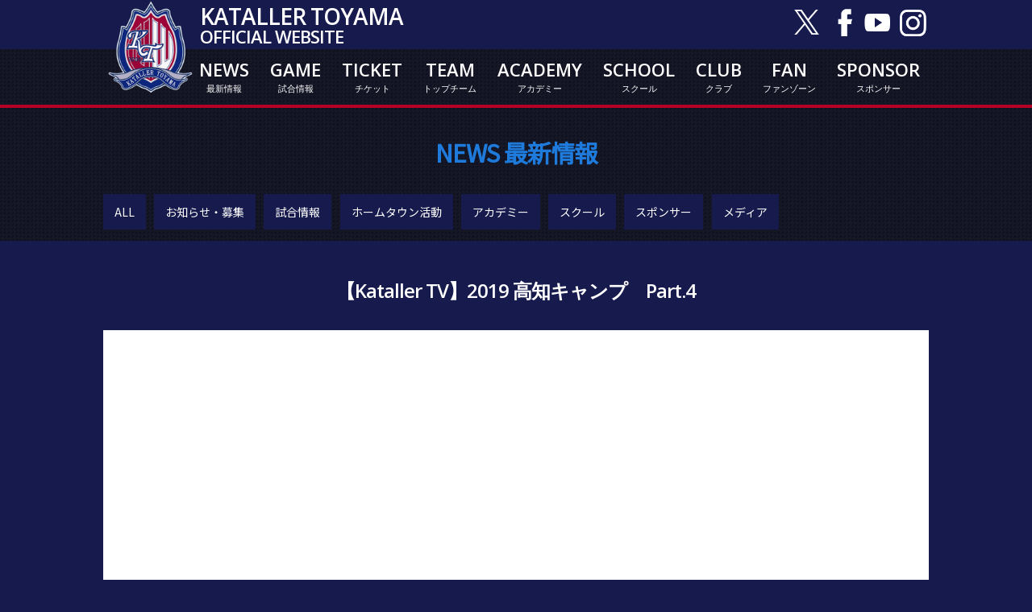

--- FILE ---
content_type: text/html; charset=UTF-8
request_url: https://www.kataller.co.jp/all/%E3%80%90kataller-tv%E3%80%912019-%E9%AB%98%E7%9F%A5%E3%82%AD%E3%83%A3%E3%83%B3%E3%83%97%E3%80%80part-4/
body_size: 13691
content:
<!DOCTYPE html>
<html lang="ja">
<head>
<meta charset="UTF-8" />
<meta name="viewport" content="width=device-width initial-scale=1" />
<title>【Kataller TV】2019 高知キャンプ　Part.4 &#8211; カターレ富山公式ウェブサイト</title>
<meta name='robots' content='max-image-preview:large' />
<!-- Google tag (gtag.js) consent mode dataLayer added by Site Kit -->
<script type="text/javascript" id="google_gtagjs-js-consent-mode-data-layer">
/* <![CDATA[ */
window.dataLayer = window.dataLayer || [];function gtag(){dataLayer.push(arguments);}
gtag('consent', 'default', {"ad_personalization":"denied","ad_storage":"denied","ad_user_data":"denied","analytics_storage":"denied","functionality_storage":"denied","security_storage":"denied","personalization_storage":"denied","region":["AT","BE","BG","CH","CY","CZ","DE","DK","EE","ES","FI","FR","GB","GR","HR","HU","IE","IS","IT","LI","LT","LU","LV","MT","NL","NO","PL","PT","RO","SE","SI","SK"],"wait_for_update":500});
window._googlesitekitConsentCategoryMap = {"statistics":["analytics_storage"],"marketing":["ad_storage","ad_user_data","ad_personalization"],"functional":["functionality_storage","security_storage"],"preferences":["personalization_storage"]};
window._googlesitekitConsents = {"ad_personalization":"denied","ad_storage":"denied","ad_user_data":"denied","analytics_storage":"denied","functionality_storage":"denied","security_storage":"denied","personalization_storage":"denied","region":["AT","BE","BG","CH","CY","CZ","DE","DK","EE","ES","FI","FR","GB","GR","HR","HU","IE","IS","IT","LI","LT","LU","LV","MT","NL","NO","PL","PT","RO","SE","SI","SK"],"wait_for_update":500};
/* ]]> */
</script>
<!-- Google タグ (gtag.js) の終了同意モード dataLayer が Site Kit によって追加されました -->
<link rel='dns-prefetch' href='//static.addtoany.com' />
<link rel='dns-prefetch' href='//www.googletagmanager.com' />
<link rel="alternate" type="application/rss+xml" title="カターレ富山公式ウェブサイト &raquo; フィード" href="https://www.kataller.co.jp/feed/" />
<link rel="alternate" type="application/rss+xml" title="カターレ富山公式ウェブサイト &raquo; コメントフィード" href="https://www.kataller.co.jp/comments/feed/" />
<link rel="alternate" title="oEmbed (JSON)" type="application/json+oembed" href="https://www.kataller.co.jp/wp-json/oembed/1.0/embed?url=https%3A%2F%2Fwww.kataller.co.jp%2Fall%2F%25e3%2580%2590kataller-tv%25e3%2580%25912019-%25e9%25ab%2598%25e7%259f%25a5%25e3%2582%25ad%25e3%2583%25a3%25e3%2583%25b3%25e3%2583%2597%25e3%2580%2580part-4%2F" />
<link rel="alternate" title="oEmbed (XML)" type="text/xml+oembed" href="https://www.kataller.co.jp/wp-json/oembed/1.0/embed?url=https%3A%2F%2Fwww.kataller.co.jp%2Fall%2F%25e3%2580%2590kataller-tv%25e3%2580%25912019-%25e9%25ab%2598%25e7%259f%25a5%25e3%2582%25ad%25e3%2583%25a3%25e3%2583%25b3%25e3%2583%2597%25e3%2580%2580part-4%2F&#038;format=xml" />
<style id='wp-img-auto-sizes-contain-inline-css' type='text/css'>
img:is([sizes=auto i],[sizes^="auto," i]){contain-intrinsic-size:3000px 1500px}
/*# sourceURL=wp-img-auto-sizes-contain-inline-css */
</style>
<link rel='stylesheet' id='eo-leaflet.js-css' href='https://www.kataller.co.jp/topteam/wp-content/plugins/event-organiser/lib/leaflet/leaflet.min.css?ver=1.4.0' type='text/css' media='all' />
<style id='eo-leaflet.js-inline-css' type='text/css'>
.leaflet-popup-close-button{box-shadow:none!important;}
/*# sourceURL=eo-leaflet.js-inline-css */
</style>
<style id='wp-emoji-styles-inline-css' type='text/css'>

	img.wp-smiley, img.emoji {
		display: inline !important;
		border: none !important;
		box-shadow: none !important;
		height: 1em !important;
		width: 1em !important;
		margin: 0 0.07em !important;
		vertical-align: -0.1em !important;
		background: none !important;
		padding: 0 !important;
	}
/*# sourceURL=wp-emoji-styles-inline-css */
</style>
<link rel='stylesheet' id='wp-block-library-css' href='https://www.kataller.co.jp/topteam/wp-includes/css/dist/block-library/style.min.css?ver=6.9' type='text/css' media='all' />
<style id='global-styles-inline-css' type='text/css'>
:root{--wp--preset--aspect-ratio--square: 1;--wp--preset--aspect-ratio--4-3: 4/3;--wp--preset--aspect-ratio--3-4: 3/4;--wp--preset--aspect-ratio--3-2: 3/2;--wp--preset--aspect-ratio--2-3: 2/3;--wp--preset--aspect-ratio--16-9: 16/9;--wp--preset--aspect-ratio--9-16: 9/16;--wp--preset--color--black: #000000;--wp--preset--color--cyan-bluish-gray: #abb8c3;--wp--preset--color--white: #ffffff;--wp--preset--color--pale-pink: #f78da7;--wp--preset--color--vivid-red: #cf2e2e;--wp--preset--color--luminous-vivid-orange: #ff6900;--wp--preset--color--luminous-vivid-amber: #fcb900;--wp--preset--color--light-green-cyan: #7bdcb5;--wp--preset--color--vivid-green-cyan: #00d084;--wp--preset--color--pale-cyan-blue: #8ed1fc;--wp--preset--color--vivid-cyan-blue: #0693e3;--wp--preset--color--vivid-purple: #9b51e0;--wp--preset--gradient--vivid-cyan-blue-to-vivid-purple: linear-gradient(135deg,rgb(6,147,227) 0%,rgb(155,81,224) 100%);--wp--preset--gradient--light-green-cyan-to-vivid-green-cyan: linear-gradient(135deg,rgb(122,220,180) 0%,rgb(0,208,130) 100%);--wp--preset--gradient--luminous-vivid-amber-to-luminous-vivid-orange: linear-gradient(135deg,rgb(252,185,0) 0%,rgb(255,105,0) 100%);--wp--preset--gradient--luminous-vivid-orange-to-vivid-red: linear-gradient(135deg,rgb(255,105,0) 0%,rgb(207,46,46) 100%);--wp--preset--gradient--very-light-gray-to-cyan-bluish-gray: linear-gradient(135deg,rgb(238,238,238) 0%,rgb(169,184,195) 100%);--wp--preset--gradient--cool-to-warm-spectrum: linear-gradient(135deg,rgb(74,234,220) 0%,rgb(151,120,209) 20%,rgb(207,42,186) 40%,rgb(238,44,130) 60%,rgb(251,105,98) 80%,rgb(254,248,76) 100%);--wp--preset--gradient--blush-light-purple: linear-gradient(135deg,rgb(255,206,236) 0%,rgb(152,150,240) 100%);--wp--preset--gradient--blush-bordeaux: linear-gradient(135deg,rgb(254,205,165) 0%,rgb(254,45,45) 50%,rgb(107,0,62) 100%);--wp--preset--gradient--luminous-dusk: linear-gradient(135deg,rgb(255,203,112) 0%,rgb(199,81,192) 50%,rgb(65,88,208) 100%);--wp--preset--gradient--pale-ocean: linear-gradient(135deg,rgb(255,245,203) 0%,rgb(182,227,212) 50%,rgb(51,167,181) 100%);--wp--preset--gradient--electric-grass: linear-gradient(135deg,rgb(202,248,128) 0%,rgb(113,206,126) 100%);--wp--preset--gradient--midnight: linear-gradient(135deg,rgb(2,3,129) 0%,rgb(40,116,252) 100%);--wp--preset--font-size--small: 13px;--wp--preset--font-size--medium: 20px;--wp--preset--font-size--large: 36px;--wp--preset--font-size--x-large: 42px;--wp--preset--spacing--20: 0.44rem;--wp--preset--spacing--30: 0.67rem;--wp--preset--spacing--40: 1rem;--wp--preset--spacing--50: 1.5rem;--wp--preset--spacing--60: 2.25rem;--wp--preset--spacing--70: 3.38rem;--wp--preset--spacing--80: 5.06rem;--wp--preset--shadow--natural: 6px 6px 9px rgba(0, 0, 0, 0.2);--wp--preset--shadow--deep: 12px 12px 50px rgba(0, 0, 0, 0.4);--wp--preset--shadow--sharp: 6px 6px 0px rgba(0, 0, 0, 0.2);--wp--preset--shadow--outlined: 6px 6px 0px -3px rgb(255, 255, 255), 6px 6px rgb(0, 0, 0);--wp--preset--shadow--crisp: 6px 6px 0px rgb(0, 0, 0);}:where(.is-layout-flex){gap: 0.5em;}:where(.is-layout-grid){gap: 0.5em;}body .is-layout-flex{display: flex;}.is-layout-flex{flex-wrap: wrap;align-items: center;}.is-layout-flex > :is(*, div){margin: 0;}body .is-layout-grid{display: grid;}.is-layout-grid > :is(*, div){margin: 0;}:where(.wp-block-columns.is-layout-flex){gap: 2em;}:where(.wp-block-columns.is-layout-grid){gap: 2em;}:where(.wp-block-post-template.is-layout-flex){gap: 1.25em;}:where(.wp-block-post-template.is-layout-grid){gap: 1.25em;}.has-black-color{color: var(--wp--preset--color--black) !important;}.has-cyan-bluish-gray-color{color: var(--wp--preset--color--cyan-bluish-gray) !important;}.has-white-color{color: var(--wp--preset--color--white) !important;}.has-pale-pink-color{color: var(--wp--preset--color--pale-pink) !important;}.has-vivid-red-color{color: var(--wp--preset--color--vivid-red) !important;}.has-luminous-vivid-orange-color{color: var(--wp--preset--color--luminous-vivid-orange) !important;}.has-luminous-vivid-amber-color{color: var(--wp--preset--color--luminous-vivid-amber) !important;}.has-light-green-cyan-color{color: var(--wp--preset--color--light-green-cyan) !important;}.has-vivid-green-cyan-color{color: var(--wp--preset--color--vivid-green-cyan) !important;}.has-pale-cyan-blue-color{color: var(--wp--preset--color--pale-cyan-blue) !important;}.has-vivid-cyan-blue-color{color: var(--wp--preset--color--vivid-cyan-blue) !important;}.has-vivid-purple-color{color: var(--wp--preset--color--vivid-purple) !important;}.has-black-background-color{background-color: var(--wp--preset--color--black) !important;}.has-cyan-bluish-gray-background-color{background-color: var(--wp--preset--color--cyan-bluish-gray) !important;}.has-white-background-color{background-color: var(--wp--preset--color--white) !important;}.has-pale-pink-background-color{background-color: var(--wp--preset--color--pale-pink) !important;}.has-vivid-red-background-color{background-color: var(--wp--preset--color--vivid-red) !important;}.has-luminous-vivid-orange-background-color{background-color: var(--wp--preset--color--luminous-vivid-orange) !important;}.has-luminous-vivid-amber-background-color{background-color: var(--wp--preset--color--luminous-vivid-amber) !important;}.has-light-green-cyan-background-color{background-color: var(--wp--preset--color--light-green-cyan) !important;}.has-vivid-green-cyan-background-color{background-color: var(--wp--preset--color--vivid-green-cyan) !important;}.has-pale-cyan-blue-background-color{background-color: var(--wp--preset--color--pale-cyan-blue) !important;}.has-vivid-cyan-blue-background-color{background-color: var(--wp--preset--color--vivid-cyan-blue) !important;}.has-vivid-purple-background-color{background-color: var(--wp--preset--color--vivid-purple) !important;}.has-black-border-color{border-color: var(--wp--preset--color--black) !important;}.has-cyan-bluish-gray-border-color{border-color: var(--wp--preset--color--cyan-bluish-gray) !important;}.has-white-border-color{border-color: var(--wp--preset--color--white) !important;}.has-pale-pink-border-color{border-color: var(--wp--preset--color--pale-pink) !important;}.has-vivid-red-border-color{border-color: var(--wp--preset--color--vivid-red) !important;}.has-luminous-vivid-orange-border-color{border-color: var(--wp--preset--color--luminous-vivid-orange) !important;}.has-luminous-vivid-amber-border-color{border-color: var(--wp--preset--color--luminous-vivid-amber) !important;}.has-light-green-cyan-border-color{border-color: var(--wp--preset--color--light-green-cyan) !important;}.has-vivid-green-cyan-border-color{border-color: var(--wp--preset--color--vivid-green-cyan) !important;}.has-pale-cyan-blue-border-color{border-color: var(--wp--preset--color--pale-cyan-blue) !important;}.has-vivid-cyan-blue-border-color{border-color: var(--wp--preset--color--vivid-cyan-blue) !important;}.has-vivid-purple-border-color{border-color: var(--wp--preset--color--vivid-purple) !important;}.has-vivid-cyan-blue-to-vivid-purple-gradient-background{background: var(--wp--preset--gradient--vivid-cyan-blue-to-vivid-purple) !important;}.has-light-green-cyan-to-vivid-green-cyan-gradient-background{background: var(--wp--preset--gradient--light-green-cyan-to-vivid-green-cyan) !important;}.has-luminous-vivid-amber-to-luminous-vivid-orange-gradient-background{background: var(--wp--preset--gradient--luminous-vivid-amber-to-luminous-vivid-orange) !important;}.has-luminous-vivid-orange-to-vivid-red-gradient-background{background: var(--wp--preset--gradient--luminous-vivid-orange-to-vivid-red) !important;}.has-very-light-gray-to-cyan-bluish-gray-gradient-background{background: var(--wp--preset--gradient--very-light-gray-to-cyan-bluish-gray) !important;}.has-cool-to-warm-spectrum-gradient-background{background: var(--wp--preset--gradient--cool-to-warm-spectrum) !important;}.has-blush-light-purple-gradient-background{background: var(--wp--preset--gradient--blush-light-purple) !important;}.has-blush-bordeaux-gradient-background{background: var(--wp--preset--gradient--blush-bordeaux) !important;}.has-luminous-dusk-gradient-background{background: var(--wp--preset--gradient--luminous-dusk) !important;}.has-pale-ocean-gradient-background{background: var(--wp--preset--gradient--pale-ocean) !important;}.has-electric-grass-gradient-background{background: var(--wp--preset--gradient--electric-grass) !important;}.has-midnight-gradient-background{background: var(--wp--preset--gradient--midnight) !important;}.has-small-font-size{font-size: var(--wp--preset--font-size--small) !important;}.has-medium-font-size{font-size: var(--wp--preset--font-size--medium) !important;}.has-large-font-size{font-size: var(--wp--preset--font-size--large) !important;}.has-x-large-font-size{font-size: var(--wp--preset--font-size--x-large) !important;}
/*# sourceURL=global-styles-inline-css */
</style>

<style id='classic-theme-styles-inline-css' type='text/css'>
/*! This file is auto-generated */
.wp-block-button__link{color:#fff;background-color:#32373c;border-radius:9999px;box-shadow:none;text-decoration:none;padding:calc(.667em + 2px) calc(1.333em + 2px);font-size:1.125em}.wp-block-file__button{background:#32373c;color:#fff;text-decoration:none}
/*# sourceURL=/wp-includes/css/classic-themes.min.css */
</style>
<link rel='stylesheet' id='contact-form-7-css' href='https://www.kataller.co.jp/topteam/wp-content/plugins/contact-form-7/includes/css/styles.css?ver=6.1.4' type='text/css' media='all' />
<link rel='stylesheet' id='wc-shortcodes-style-css' href='https://www.kataller.co.jp/topteam/wp-content/plugins/wc-shortcodes/public/assets/css/style.css?ver=3.46' type='text/css' media='all' />
<link rel='stylesheet' id='addtoany-css' href='https://www.kataller.co.jp/topteam/wp-content/plugins/add-to-any/addtoany.min.css?ver=1.16' type='text/css' media='all' />
<style id='addtoany-inline-css' type='text/css'>
.a2a_kit, .a2a_menu, .a2a_modal, .a2a_overlay {
    float: right;
}
.addtoany_content {
    overflow: hidden;
}
/*# sourceURL=addtoany-inline-css */
</style>
<link rel='stylesheet' id='wordpresscanvas-font-awesome-css' href='https://www.kataller.co.jp/topteam/wp-content/plugins/wc-shortcodes/public/assets/css/font-awesome.min.css?ver=4.7.0' type='text/css' media='all' />
<script type="text/javascript" id="addtoany-core-js-before">
/* <![CDATA[ */
window.a2a_config=window.a2a_config||{};a2a_config.callbacks=[];a2a_config.overlays=[];a2a_config.templates={};a2a_localize = {
	Share: "共有",
	Save: "ブックマーク",
	Subscribe: "購読",
	Email: "メール",
	Bookmark: "ブックマーク",
	ShowAll: "すべて表示する",
	ShowLess: "小さく表示する",
	FindServices: "サービスを探す",
	FindAnyServiceToAddTo: "追加するサービスを今すぐ探す",
	PoweredBy: "Powered by",
	ShareViaEmail: "メールでシェアする",
	SubscribeViaEmail: "メールで購読する",
	BookmarkInYourBrowser: "ブラウザにブックマーク",
	BookmarkInstructions: "このページをブックマークするには、 Ctrl+D または \u2318+D を押下。",
	AddToYourFavorites: "お気に入りに追加",
	SendFromWebOrProgram: "任意のメールアドレスまたはメールプログラムから送信",
	EmailProgram: "メールプログラム",
	More: "詳細&#8230;",
	ThanksForSharing: "共有ありがとうございます !",
	ThanksForFollowing: "フォローありがとうございます !"
};


//# sourceURL=addtoany-core-js-before
/* ]]> */
</script>
<script type="text/javascript" defer src="https://static.addtoany.com/menu/page.js" id="addtoany-core-js"></script>
<script type="text/javascript" src="https://www.kataller.co.jp/topteam/wp-includes/js/jquery/jquery.min.js?ver=3.7.1" id="jquery-core-js"></script>
<script type="text/javascript" src="https://www.kataller.co.jp/topteam/wp-includes/js/jquery/jquery-migrate.min.js?ver=3.4.1" id="jquery-migrate-js"></script>
<script type="text/javascript" defer src="https://www.kataller.co.jp/topteam/wp-content/plugins/add-to-any/addtoany.min.js?ver=1.1" id="addtoany-jquery-js"></script>

<!-- Site Kit によって追加された Google タグ（gtag.js）スニペット -->
<!-- Google アナリティクス スニペット (Site Kit が追加) -->
<script type="text/javascript" src="https://www.googletagmanager.com/gtag/js?id=GT-W6J5BP9T" id="google_gtagjs-js" async></script>
<script type="text/javascript" id="google_gtagjs-js-after">
/* <![CDATA[ */
window.dataLayer = window.dataLayer || [];function gtag(){dataLayer.push(arguments);}
gtag("set","linker",{"domains":["www.kataller.co.jp"]});
gtag("js", new Date());
gtag("set", "developer_id.dZTNiMT", true);
gtag("config", "GT-W6J5BP9T", {"googlesitekit_post_type":"post"});
 window._googlesitekit = window._googlesitekit || {}; window._googlesitekit.throttledEvents = []; window._googlesitekit.gtagEvent = (name, data) => { var key = JSON.stringify( { name, data } ); if ( !! window._googlesitekit.throttledEvents[ key ] ) { return; } window._googlesitekit.throttledEvents[ key ] = true; setTimeout( () => { delete window._googlesitekit.throttledEvents[ key ]; }, 5 ); gtag( "event", name, { ...data, event_source: "site-kit" } ); }; 
//# sourceURL=google_gtagjs-js-after
/* ]]> */
</script>
<link rel="https://api.w.org/" href="https://www.kataller.co.jp/wp-json/" /><link rel="alternate" title="JSON" type="application/json" href="https://www.kataller.co.jp/wp-json/wp/v2/posts/2412" /><link rel="EditURI" type="application/rsd+xml" title="RSD" href="https://www.kataller.co.jp/topteam/xmlrpc.php?rsd" />
<meta name="generator" content="WordPress 6.9" />
<link rel="canonical" href="https://www.kataller.co.jp/all/%e3%80%90kataller-tv%e3%80%912019-%e9%ab%98%e7%9f%a5%e3%82%ad%e3%83%a3%e3%83%b3%e3%83%97%e3%80%80part-4/" />
<link rel='shortlink' href='https://www.kataller.co.jp/?p=2412' />

		<!-- GA Google Analytics @ https://m0n.co/ga -->
		<script>
			(function(i,s,o,g,r,a,m){i['GoogleAnalyticsObject']=r;i[r]=i[r]||function(){
			(i[r].q=i[r].q||[]).push(arguments)},i[r].l=1*new Date();a=s.createElement(o),
			m=s.getElementsByTagName(o)[0];a.async=1;a.src=g;m.parentNode.insertBefore(a,m)
			})(window,document,'script','https://www.google-analytics.com/analytics.js','ga');
			ga('create', 'G-4ZPR3KPJ3H', 'auto');
			ga('send', 'pageview');
		</script>

	<meta name="generator" content="Site Kit by Google 1.168.0" /><meta name="generator" content="Elementor 3.31.2; features: additional_custom_breakpoints, e_element_cache; settings: css_print_method-external, google_font-enabled, font_display-auto">
<style type="text/css">.recentcomments a{display:inline !important;padding:0 !important;margin:0 !important;}</style>			<style>
				.e-con.e-parent:nth-of-type(n+4):not(.e-lazyloaded):not(.e-no-lazyload),
				.e-con.e-parent:nth-of-type(n+4):not(.e-lazyloaded):not(.e-no-lazyload) * {
					background-image: none !important;
				}
				@media screen and (max-height: 1024px) {
					.e-con.e-parent:nth-of-type(n+3):not(.e-lazyloaded):not(.e-no-lazyload),
					.e-con.e-parent:nth-of-type(n+3):not(.e-lazyloaded):not(.e-no-lazyload) * {
						background-image: none !important;
					}
				}
				@media screen and (max-height: 640px) {
					.e-con.e-parent:nth-of-type(n+2):not(.e-lazyloaded):not(.e-no-lazyload),
					.e-con.e-parent:nth-of-type(n+2):not(.e-lazyloaded):not(.e-no-lazyload) * {
						background-image: none !important;
					}
				}
			</style>
			
<!-- Google タグ マネージャー スニペット (Site Kit が追加) -->
<script type="text/javascript">
/* <![CDATA[ */

			( function( w, d, s, l, i ) {
				w[l] = w[l] || [];
				w[l].push( {'gtm.start': new Date().getTime(), event: 'gtm.js'} );
				var f = d.getElementsByTagName( s )[0],
					j = d.createElement( s ), dl = l != 'dataLayer' ? '&l=' + l : '';
				j.async = true;
				j.src = 'https://www.googletagmanager.com/gtm.js?id=' + i + dl;
				f.parentNode.insertBefore( j, f );
			} )( window, document, 'script', 'dataLayer', 'GTM-MPLVC8R6' );
			
/* ]]> */
</script>

<!-- (ここまで) Google タグ マネージャー スニペット (Site Kit が追加) -->
    
<!-- OGP -->
<meta property="og:type" content="blog">
<meta property="og:description" content="">
<meta property="og:title" content="【Kataller TV】2019 高知キャンプ　Part.4">
<meta property="og:url" content="https://www.kataller.co.jp/all/%e3%80%90kataller-tv%e3%80%912019-%e9%ab%98%e7%9f%a5%e3%82%ad%e3%83%a3%e3%83%b3%e3%83%97%e3%80%80part-4/">
<meta property="og:image" content="https://www.kataller.co.jp/topteam/wp-content/themes/blankslate/images/og-image.jpg">
<meta property="og:site_name" content="カターレ富山公式ウェブサイト">
<meta property="og:locale" content="ja_JP" />
<!-- /OGP -->
<!-- FONT
-------------------------------------------------- -->
<link href="https://fonts.googleapis.com/css?family=Open+Sans:600" rel="stylesheet">
<link href="https://fonts.googleapis.com/css?family=Noto+Sans+JP&amp;subset=japanese" rel="stylesheet">

<!-- CSS
-------------------------------------------------- -->
<link rel="stylesheet" href="https://www.kataller.co.jp/topteam/wp-content/themes/blankslate/css/normalize.css">
<link rel="stylesheet" href="https://www.kataller.co.jp/topteam/wp-content/themes/blankslate/css/skeleton.css">
<link rel="stylesheet" type="text/css" href="https://www.kataller.co.jp/topteam/wp-content/themes/blankslate/style.css?ver=1.0.12" />
<link rel="stylesheet" type="text/css" media="print" href="https://www.kataller.co.jp/topteam/wp-content/themes/blankslate/css/print.css">

<!-- Favicon
-------------------------------------------------- -->
<link rel="icon" type="image/png" href="https://www.kataller.co.jp/topteam/wp-content/themes/blankslate/images/favicon.png">


<!-- jQuery
-------------------------------------------------- -->
<script src="https://www.kataller.co.jp/topteam/wp-content/themes/blankslate/js/jquery-3.3.1.min.js"></script>


<!-- slick
-------------------------------------------------- -->
<link rel="stylesheet" type="text/css" href="https://www.kataller.co.jp/topteam/wp-content/themes/blankslate/slick/slick.css" media="screen" />
<link rel="stylesheet" type="text/css" href="https://www.kataller.co.jp/topteam/wp-content/themes/blankslate/slick/slick-theme.css" media="screen" />
<script src="https://www.kataller.co.jp/topteam/wp-content/themes/blankslate/slick/slick.min.js"></script>

<!-- script
-------------------------------------------------- -->
<script src="https://www.kataller.co.jp/topteam/wp-content/themes/blankslate/js/common.js"></script>

    
<!-- Global site tag (gtag.js) - Google Analytics -->
<script async src="https://www.googletagmanager.com/gtag/js?id=UA-115945653-1"></script>
<script>
  window.dataLayer = window.dataLayer || [];
  function gtag(){dataLayer.push(arguments);}
  gtag('js', new Date());

  gtag('config', 'UA-115945653-1');
</script>

</head>
<body class="wp-singular post-template-default single single-post postid-2412 single-format-standard wp-theme-blankslate wc-shortcodes-font-awesome-enabled elementor-default elementor-kit-12079">
<header id="header" role="banner" class="bg_darkblue">
    <div class="header_sub_menu bg_blue">
        <div class="container">
            <div class="logo">
                <a href="https://www.kataller.co.jp"><img src="https://www.kataller.co.jp/topteam/wp-content/themes/blankslate/images/kataller_logo.png" width="100%"></a>
            </div>
            <h1>KATALLER TOYAMA<br><span>OFFICIAL WEBSITE</span></h1>
            <ul class="sns_btn">
                <li><a href="https://twitter.com/katallertoyama" target="_blank"><img src="https://www.kataller.co.jp/topteam/wp-content/themes/blankslate/images/twitter.png" alt="twitter" width="40px"></a></li>
                <li><a href="https://www.facebook.com/katallertoyama.official" target="_blank"><img src="https://www.kataller.co.jp/topteam/wp-content/themes/blankslate/images/fb.png" alt="facebook" width="40px"></a></li>
                <li><a href="https://www.youtube.com/user/KatallerTOYAMA" target="_blank"><img src="https://www.kataller.co.jp/topteam/wp-content/themes/blankslate/images/youtube.png" alt="youtube" width="40px"></a></li>
                <li><a href="https://www.instagram.com/kataller_toyama/" target="_blank"><img src="https://www.kataller.co.jp/topteam/wp-content/themes/blankslate/images/instagram.png" alt="instagram" width="40px"></a></li>
                <!--<li><a href=""><img src="https://www.kataller.co.jp/topteam/wp-content/themes/blankslate/images/line.png" alt="line" width="40px"></a></li>-->
            </ul>
            <div id="menu">
                <a href=""></a>
            </div>
        </div>
    </div>
    <div class="container">
        <nav id="g-nav">
            <ul>
                <li><a href="https://www.kataller.co.jp/category/pickup">NEWS<br><span>最新情報</span></a></li>
                <li><a href="https://www.kataller.co.jp/topteam/game/">GAME<br><span>試合情報</span></a>
                    <ul>
                        <li><a href="https://www.kataller.co.jp/topteam/game/game-schedule">試合日程・結果</a></li>
                        <li><a href="https://www.kataller.co.jp/topteam/game/stadium">スタジアムアクセス</a></li>
                        <!--<li><a href="https://www.kataller.co.jp/topteam/game/watching-guide">観戦ガイド</a></li>-->
                        <li><a href="https://www.kataller.co.jp/topteam/game/match-result">年度別試合結果</a></li>
                        <li><a href="https://www.kataller.co.jp/topteam/game/stadium/manner">観戦マナー＆ルール</a></li>
                    </ul>
                </li>
                <li><a href="https://www.kataller.co.jp/topteam/ticket/">TICKET<br><span>チケット</span></a>
                    <ul>
                        <li><a href="https://www.kataller.co.jp/topteam/ticket/ticket-info">チケット購入</a></li>
                        <li><a href="https://www.kataller.co.jp/topteam/ticket/season-pass">シーズンパス</a></li>
                        <li><a href="https://www.kataller.co.jp/topteam/ticket/junior-dreampass">ジュニアドリームパス</a></li>
                    </ul>
                </li>
                <li><a href="https://www.kataller.co.jp/topteam/top-team/">TEAM<br><span>トップチーム</span></a>
                    <ul>
                        <li><a href="https://www.kataller.co.jp/topteam/top-team/player">選手・スタッフ</a></li>
                        <li><a href="https://www.kataller.co.jp/topteam/top-team/schedule">スケジュール</a></li>
                        <li><a href="https://www.kataller.co.jp/topteam/top-team/practice-tour">練習見学について</a></li>
                    </ul>
                </li>
                <li><a href="https://www.kataller.co.jp/topteam/academy/">ACADEMY<br><span>アカデミー</span></a>
                    <ul>
                        <li><a href="https://www.kataller.co.jp/topteam/academy/youth-staff">スタッフ紹介</a></li>
                        <li><a href="https://www.kataller.co.jp/topteam/academy/player-u18">U-18選手</a></li>
                        <li><a href="https://www.kataller.co.jp/topteam/academy/player-u15">U-15選手</a></li>
                        <li><a href="https://www.kataller.co.jp/topteam/academy/player-u12">U-12選手</a></li>
                        <li><a href="https://www.kataller.co.jp/topteam/academy/youth-games">試合日程・結果</a></li>
                    </ul>
                </li>
                <li><a href="https://www.kataller.co.jp/topteam/school/">SCHOOL<br><span>スクール</span></a>
                    <ul>
                        <li><a href="https://www.kataller.co.jp/topteam/school/school-info">スクール入会のご案内</a></li>
                        <li><a href="https://www.kataller.co.jp/topteam/school/school-staff/">スタッフ紹介</a></li>
                        <li><a href="https://www.kataller.co.jp/topteam/school/visiting-school">スケジュール</a></li>
                        <li><a href="https://www.kataller.co.jp/topteam/school/venue">会場案内</a></li>
                        <li><a href="https://www.kataller.co.jp/topteam/?p=25028">冬季限定スクール</a></li>
                        <!--<li><a href="https://www.kataller.co.jp/topteam/?p=16047">スーパースクール</a></li>
                        <li><a href="https://www.kataller.co.jp/topteam/school/super-school">スーパースクール</a></li>
                        <li><a href="https://www.kataller.co.jp/topteam/school/winterschool">冬季限定スクール</a></li>
                        <li><a href="https://www.kataller.co.jp/blog/academy/" target="_blank">スクールブログ</a></li>-->
                    </ul>
                </li>
                <li><a href="https://www.kataller.co.jp/topteam/club/">CLUB<br><span>クラブ</span></a>
                    <ul>
                        <li><a href="https://www.kataller.co.jp/topteam/club/company">会社概要</a></li>
                        <li><a href="https://www.kataller.co.jp/topteam/club/leap-blue">Leap-Blue</a></li>
                        <li><a href="https://www.kataller.co.jp/topteam/club/raika">ライカくん</a></li>
                        <!--<li><a href="https://www.kataller.co.jp/topteam/club/eco-project">エコプロジェクト</a></li>-->
                    </ul>
                </li>
                <li><a href="https://www.kataller.co.jp/topteam/fan-page/">FAN<br><span>ファンゾーン</span></a>
                    <ul>
                        <li><a href="https://www.kataller.co.jp/topteam/all/game-info/2026-2027fanclub/">ファンクラブについて</a></li>
                        <li><a href="https://www.kataller.co.jp/topteam/fan-page/goods">オフィシャルグッズ</a></li>
                        <li><a href="https://www.kataller.co.jp/topteam/fan-page/volunteer">運営・設営ボランティア募集</a></li>
						<li><a href="https://www.kataller.co.jp/topteam/fan-page/fanclub-magazine">ファンクラブ会報誌</a></li>
                    </ul>
                </li>
                <li><a href="https://www.kataller.co.jp/topteam/sponsor-top/">SPONSOR<br><span>スポンサー</span></a>
                    <ul>
                        <li><a href="https://www.kataller.co.jp/topteam/sponsor-top/sponsor">スポンサー一覧</a></li>
                        <li><a href="https://www.kataller.co.jp/topteam/sponsor-top/support-shop">サポートショップ</a></li>
                        <li><a href="https://www.kataller.co.jp/topteam/sponsor-top/yumeouendan">夢応援団</a></li>
                        <!--<li><a href="https://www.kataller.co.jp/topteam/?p=30189">個人スポンサー募集</a></li>-->
                        <li><a href="https://www.kataller.co.jp/topteam/sponsor-top/kojin-sponsor">個人スポンサー募集</a></li>
                        <li><a href="https://www.kataller.co.jp/topteam/sponsor-top/vending">自動販売機</a></li>
						<li><a href="https://www.kataller.co.jp/topteam/sponsor-top/train/">カターレトレイン</a></li>
                    </ul>
                </li>
            </ul>
        </nav>
    </div>
</header>
  <!-- main
  -------------------------------------------------- -->
<main role="main">

    <div class="bg02 parent">
        <div class="container">
            <h3><a href="https://www.kataller.co.jp/category/pickup">NEWS 最新情報</a></h3>
            <ul class="tab">
                <li><a href="https://www.kataller.co.jp/category/all">ALL</a></li>
                <li><a href="https://www.kataller.co.jp/category/press-release">お知らせ・募集</a></li>
                <li><a href="https://www.kataller.co.jp/category/game-info">試合情報</a></li>
                <li><a href="https://www.kataller.co.jp/category/hometown">ホームタウン活動</a></li>
                <li><a href="https://www.kataller.co.jp/category/academy">アカデミー</a></li>
                <li><a href="https://www.kataller.co.jp/category/school">スクール</a></li>
                <li><a href="https://www.kataller.co.jp/category/sponsor">スポンサー</a></li>
                <li><a href="https://www.kataller.co.jp/category/medhia">メディア</a></li>
            </ul>
        </div><!--/.container-->
    </div>

    

        <article id="post-2412" class="bg_blue article_padding post-2412 post type-post status-publish format-standard hentry category-all">
        <div class="container">
    <h2 class="entry-title">【Kataller TV】2019 高知キャンプ　Part.4</h2>                    </div>
    

      <div class="container bg_white">          
<section class="entry-content">
<!---->
<div class="VideoWrapper">
<p><iframe title="2019 高知キャンプPart.4" width="640" height="360" src="https://www.youtube.com/embed/tjmPjrRASDE?feature=oembed" frameborder="0" allow="accelerometer; autoplay; clipboard-write; encrypted-media; gyroscope; picture-in-picture; web-share" referrerpolicy="strict-origin-when-cross-origin" allowfullscreen></iframe></p>
</div>
<div class="addtoany_share_save_container addtoany_content addtoany_content_bottom"><div class="a2a_kit a2a_kit_size_38 addtoany_list" data-a2a-url="https://www.kataller.co.jp/all/%e3%80%90kataller-tv%e3%80%912019-%e9%ab%98%e7%9f%a5%e3%82%ad%e3%83%a3%e3%83%b3%e3%83%97%e3%80%80part-4/" data-a2a-title="【Kataller TV】2019 高知キャンプ　Part.4"><a class="a2a_button_facebook" href="https://www.addtoany.com/add_to/facebook?linkurl=https%3A%2F%2Fwww.kataller.co.jp%2Fall%2F%25e3%2580%2590kataller-tv%25e3%2580%25912019-%25e9%25ab%2598%25e7%259f%25a5%25e3%2582%25ad%25e3%2583%25a3%25e3%2583%25b3%25e3%2583%2597%25e3%2580%2580part-4%2F&amp;linkname=%E3%80%90Kataller%20TV%E3%80%912019%20%E9%AB%98%E7%9F%A5%E3%82%AD%E3%83%A3%E3%83%B3%E3%83%97%E3%80%80Part.4" title="Facebook" rel="nofollow noopener" target="_blank"></a><a class="a2a_button_x" href="https://www.addtoany.com/add_to/x?linkurl=https%3A%2F%2Fwww.kataller.co.jp%2Fall%2F%25e3%2580%2590kataller-tv%25e3%2580%25912019-%25e9%25ab%2598%25e7%259f%25a5%25e3%2582%25ad%25e3%2583%25a3%25e3%2583%25b3%25e3%2583%2597%25e3%2580%2580part-4%2F&amp;linkname=%E3%80%90Kataller%20TV%E3%80%912019%20%E9%AB%98%E7%9F%A5%E3%82%AD%E3%83%A3%E3%83%B3%E3%83%97%E3%80%80Part.4" title="X" rel="nofollow noopener" target="_blank"></a><a class="a2a_button_line" href="https://www.addtoany.com/add_to/line?linkurl=https%3A%2F%2Fwww.kataller.co.jp%2Fall%2F%25e3%2580%2590kataller-tv%25e3%2580%25912019-%25e9%25ab%2598%25e7%259f%25a5%25e3%2582%25ad%25e3%2583%25a3%25e3%2583%25b3%25e3%2583%2597%25e3%2580%2580part-4%2F&amp;linkname=%E3%80%90Kataller%20TV%E3%80%912019%20%E9%AB%98%E7%9F%A5%E3%82%AD%E3%83%A3%E3%83%B3%E3%83%97%E3%80%80Part.4" title="Line" rel="nofollow noopener" target="_blank"></a></div></div><div class="entry-links"></div>
</section><!--<footer class="entry-footer">
<span class="cat-links">カテゴリー:<a href="https://www.kataller.co.jp/category/all/" rel="category tag">新着情報</a></span>
<span class="tag-links"></span>
</footer> -->
      </div><!--/.container-->
    
          
    </article>
</main>


<div class="bg02 pagetop_btn">
    <div class="container">
        <p><a href="#header"><img src="https://www.kataller.co.jp/topteam/wp-content/themes/blankslate/images/gototop.png" width="60px"></a></p>

<script type="text/javascript">
$(function(){
  $('a[href^="#header"]').click(function(){
    var speed = 500;
    var href= $(this).attr("href");
    var target = $(href == "#header" || href == "" ? 'html' : href);
    var position = target.offset().top;
    $("html, body").animate({scrollTop:position}, speed, "swing");
    return false;
  });
});
</script>
    </div><!--/.container-->
</div>
<footer class="bg_blue" role="contentinfo">
    <div class="container">
            <ul class="sns_btn">
                <li><a href="https://twitter.com/katallertoyama" target="_blank"><img src="https://www.kataller.co.jp/topteam/wp-content/themes/blankslate/images/twitter.png" alt="twitter" width="40px"></a></li>
                <li><a href="https://www.facebook.com/katallertoyama.official" target="_blank"><img src="https://www.kataller.co.jp/topteam/wp-content/themes/blankslate/images/fb.png" alt="facebook" width="40px"></a></li>
                <li><a href="https://www.youtube.com/user/KatallerTOYAMA" target="_blank"><img src="https://www.kataller.co.jp/topteam/wp-content/themes/blankslate/images/youtube.png" alt="youtube" width="40px"></a></li>
                <li><a href="https://www.instagram.com/kataller_toyama/" target="_blank"><img src="https://www.kataller.co.jp/topteam/wp-content/themes/blankslate/images/instagram.png" alt="instagram" width="40px"></a></li>
                <!--<li><a href=""><img src="https://www.kataller.co.jp/topteam/wp-content/themes/blankslate/images/line.png" alt="line" width="40px"></a></li>-->
            </ul>
    </div><!--/.container-->
    <div class="container">
        <ul>
            <li><a href="https://www.kataller.co.jp/topteam/rules/">利用規約</a></li>
            <li><a href="https://www.kataller.co.jp/topteam/privacy-policy/">個人情報取扱いについて</a></li>
            <li><a href="https://www.kataller.co.jp/topteam/inquiry/">お問い合わせ</a></li>
            <li><a href="https://www.kataller.co.jp/topteam/link/">リンク</a></li>
        </ul>
    </div><!--/.container-->
    <div class="dark_blue">
        <div class="container">
            <p>&copy; 2026 KATALLER TOYAMA All Rights Reserved.</p>
        </div>
    </div><!--/.container-->
</footer>

<!-- End Document
  -------------------------------------------------- -->

<script type="speculationrules">
{"prefetch":[{"source":"document","where":{"and":[{"href_matches":"/*"},{"not":{"href_matches":["/topteam/wp-*.php","/topteam/wp-admin/*","/topteam/wp-content/uploads/*","/topteam/wp-content/*","/topteam/wp-content/plugins/*","/topteam/wp-content/themes/blankslate/*","/*\\?(.+)"]}},{"not":{"selector_matches":"a[rel~=\"nofollow\"]"}},{"not":{"selector_matches":".no-prefetch, .no-prefetch a"}}]},"eagerness":"conservative"}]}
</script>
			<script>
				const lazyloadRunObserver = () => {
					const lazyloadBackgrounds = document.querySelectorAll( `.e-con.e-parent:not(.e-lazyloaded)` );
					const lazyloadBackgroundObserver = new IntersectionObserver( ( entries ) => {
						entries.forEach( ( entry ) => {
							if ( entry.isIntersecting ) {
								let lazyloadBackground = entry.target;
								if( lazyloadBackground ) {
									lazyloadBackground.classList.add( 'e-lazyloaded' );
								}
								lazyloadBackgroundObserver.unobserve( entry.target );
							}
						});
					}, { rootMargin: '200px 0px 200px 0px' } );
					lazyloadBackgrounds.forEach( ( lazyloadBackground ) => {
						lazyloadBackgroundObserver.observe( lazyloadBackground );
					} );
				};
				const events = [
					'DOMContentLoaded',
					'elementor/lazyload/observe',
				];
				events.forEach( ( event ) => {
					document.addEventListener( event, lazyloadRunObserver );
				} );
			</script>
					<!-- Google タグ マネージャー (noscript) スニペット (Site Kit が追加) -->
		<noscript>
			<iframe src="https://www.googletagmanager.com/ns.html?id=GTM-MPLVC8R6" height="0" width="0" style="display:none;visibility:hidden"></iframe>
		</noscript>
		<!-- (ここまで) Google タグ マネージャー (noscript) スニペット (Site Kit が追加) -->
		
<!-- Sign in with Google button added by Site Kit -->
		<style>
		.googlesitekit-sign-in-with-google__frontend-output-button{max-width:320px}
		</style>
		<script type="text/javascript" src="https://accounts.google.com/gsi/client"></script>
<script type="text/javascript">
/* <![CDATA[ */
(()=>{async function handleCredentialResponse(response){try{const res=await fetch('https://www.kataller.co.jp/topteam/wp-login.php?action=googlesitekit_auth',{method:'POST',headers:{'Content-Type':'application/x-www-form-urlencoded'},body:new URLSearchParams(response)});/* Preserve comment text in case of redirect after login on a page with a Sign in with Google button in the WordPress comments. */ const commentText=document.querySelector('#comment')?.value;const postId=document.querySelectorAll('.googlesitekit-sign-in-with-google__comments-form-button')?.[0]?.className?.match(/googlesitekit-sign-in-with-google__comments-form-button-postid-(\d+)/)?.[1];if(!! commentText?.length){sessionStorage.setItem(`siwg-comment-text-${postId}`,commentText);}location.reload();}catch(error){console.error(error);}}if(typeof google !=='undefined'){google.accounts.id.initialize({client_id:'250988757',callback:handleCredentialResponse,library_name:'Site-Kit'});}const defaultButtonOptions={"theme":"outline","text":"signin_with","shape":"rectangular"};document.querySelectorAll('.googlesitekit-sign-in-with-google__frontend-output-button').forEach((siwgButtonDiv)=>{const buttonOptions={shape:siwgButtonDiv.getAttribute('data-googlesitekit-siwg-shape')|| defaultButtonOptions.shape,text:siwgButtonDiv.getAttribute('data-googlesitekit-siwg-text')|| defaultButtonOptions.text,theme:siwgButtonDiv.getAttribute('data-googlesitekit-siwg-theme')|| defaultButtonOptions.theme,};if(typeof google !=='undefined'){google.accounts.id.renderButton(siwgButtonDiv,buttonOptions);}});/* If there is a matching saved comment text in sessionStorage,restore it to the comment field and remove it from sessionStorage. */ const postId=document.body.className.match(/postid-(\d+)/)?.[1];const commentField=document.querySelector('#comment');const commentText=sessionStorage.getItem(`siwg-comment-text-${postId}`);if(commentText?.length && commentField && !! postId){commentField.value=commentText;sessionStorage.removeItem(`siwg-comment-text-${postId}`);}})();
/* ]]> */
</script>

<!-- Site Kit が追加した「Google でログイン」ボタンを閉じる -->
<script type="text/javascript" src="https://www.kataller.co.jp/topteam/wp-includes/js/dist/hooks.min.js?ver=dd5603f07f9220ed27f1" id="wp-hooks-js"></script>
<script type="text/javascript" src="https://www.kataller.co.jp/topteam/wp-includes/js/dist/i18n.min.js?ver=c26c3dc7bed366793375" id="wp-i18n-js"></script>
<script type="text/javascript" id="wp-i18n-js-after">
/* <![CDATA[ */
wp.i18n.setLocaleData( { 'text direction\u0004ltr': [ 'ltr' ] } );
//# sourceURL=wp-i18n-js-after
/* ]]> */
</script>
<script type="text/javascript" src="https://www.kataller.co.jp/topteam/wp-content/plugins/contact-form-7/includes/swv/js/index.js?ver=6.1.4" id="swv-js"></script>
<script type="text/javascript" id="contact-form-7-js-translations">
/* <![CDATA[ */
( function( domain, translations ) {
	var localeData = translations.locale_data[ domain ] || translations.locale_data.messages;
	localeData[""].domain = domain;
	wp.i18n.setLocaleData( localeData, domain );
} )( "contact-form-7", {"translation-revision-date":"2025-11-30 08:12:23+0000","generator":"GlotPress\/4.0.3","domain":"messages","locale_data":{"messages":{"":{"domain":"messages","plural-forms":"nplurals=1; plural=0;","lang":"ja_JP"},"This contact form is placed in the wrong place.":["\u3053\u306e\u30b3\u30f3\u30bf\u30af\u30c8\u30d5\u30a9\u30fc\u30e0\u306f\u9593\u9055\u3063\u305f\u4f4d\u7f6e\u306b\u7f6e\u304b\u308c\u3066\u3044\u307e\u3059\u3002"],"Error:":["\u30a8\u30e9\u30fc:"]}},"comment":{"reference":"includes\/js\/index.js"}} );
//# sourceURL=contact-form-7-js-translations
/* ]]> */
</script>
<script type="text/javascript" id="contact-form-7-js-before">
/* <![CDATA[ */
var wpcf7 = {
    "api": {
        "root": "https:\/\/www.kataller.co.jp\/wp-json\/",
        "namespace": "contact-form-7\/v1"
    }
};
//# sourceURL=contact-form-7-js-before
/* ]]> */
</script>
<script type="text/javascript" src="https://www.kataller.co.jp/topteam/wp-content/plugins/contact-form-7/includes/js/index.js?ver=6.1.4" id="contact-form-7-js"></script>
<script type="text/javascript" src="https://www.kataller.co.jp/topteam/wp-includes/js/imagesloaded.min.js?ver=5.0.0" id="imagesloaded-js"></script>
<script type="text/javascript" src="https://www.kataller.co.jp/topteam/wp-includes/js/masonry.min.js?ver=4.2.2" id="masonry-js"></script>
<script type="text/javascript" src="https://www.kataller.co.jp/topteam/wp-includes/js/jquery/jquery.masonry.min.js?ver=3.1.2b" id="jquery-masonry-js"></script>
<script type="text/javascript" id="wc-shortcodes-rsvp-js-extra">
/* <![CDATA[ */
var WCShortcodes = {"ajaxurl":"https://www.kataller.co.jp/topteam/wp-admin/admin-ajax.php"};
//# sourceURL=wc-shortcodes-rsvp-js-extra
/* ]]> */
</script>
<script type="text/javascript" src="https://www.kataller.co.jp/topteam/wp-content/plugins/wc-shortcodes/public/assets/js/rsvp.js?ver=3.46" id="wc-shortcodes-rsvp-js"></script>
<script type="text/javascript" src="https://www.kataller.co.jp/topteam/wp-content/plugins/google-site-kit/dist/assets/js/googlesitekit-consent-mode-bc2e26cfa69fcd4a8261.js" id="googlesitekit-consent-mode-js"></script>
<script type="text/javascript" src="https://www.kataller.co.jp/topteam/wp-content/plugins/google-site-kit/dist/assets/js/googlesitekit-events-provider-contact-form-7-40476021fb6e59177033.js" id="googlesitekit-events-provider-contact-form-7-js" defer></script>
<script id="wp-emoji-settings" type="application/json">
{"baseUrl":"https://s.w.org/images/core/emoji/17.0.2/72x72/","ext":".png","svgUrl":"https://s.w.org/images/core/emoji/17.0.2/svg/","svgExt":".svg","source":{"concatemoji":"https://www.kataller.co.jp/topteam/wp-includes/js/wp-emoji-release.min.js?ver=6.9"}}
</script>
<script type="module">
/* <![CDATA[ */
/*! This file is auto-generated */
const a=JSON.parse(document.getElementById("wp-emoji-settings").textContent),o=(window._wpemojiSettings=a,"wpEmojiSettingsSupports"),s=["flag","emoji"];function i(e){try{var t={supportTests:e,timestamp:(new Date).valueOf()};sessionStorage.setItem(o,JSON.stringify(t))}catch(e){}}function c(e,t,n){e.clearRect(0,0,e.canvas.width,e.canvas.height),e.fillText(t,0,0);t=new Uint32Array(e.getImageData(0,0,e.canvas.width,e.canvas.height).data);e.clearRect(0,0,e.canvas.width,e.canvas.height),e.fillText(n,0,0);const a=new Uint32Array(e.getImageData(0,0,e.canvas.width,e.canvas.height).data);return t.every((e,t)=>e===a[t])}function p(e,t){e.clearRect(0,0,e.canvas.width,e.canvas.height),e.fillText(t,0,0);var n=e.getImageData(16,16,1,1);for(let e=0;e<n.data.length;e++)if(0!==n.data[e])return!1;return!0}function u(e,t,n,a){switch(t){case"flag":return n(e,"\ud83c\udff3\ufe0f\u200d\u26a7\ufe0f","\ud83c\udff3\ufe0f\u200b\u26a7\ufe0f")?!1:!n(e,"\ud83c\udde8\ud83c\uddf6","\ud83c\udde8\u200b\ud83c\uddf6")&&!n(e,"\ud83c\udff4\udb40\udc67\udb40\udc62\udb40\udc65\udb40\udc6e\udb40\udc67\udb40\udc7f","\ud83c\udff4\u200b\udb40\udc67\u200b\udb40\udc62\u200b\udb40\udc65\u200b\udb40\udc6e\u200b\udb40\udc67\u200b\udb40\udc7f");case"emoji":return!a(e,"\ud83e\u1fac8")}return!1}function f(e,t,n,a){let r;const o=(r="undefined"!=typeof WorkerGlobalScope&&self instanceof WorkerGlobalScope?new OffscreenCanvas(300,150):document.createElement("canvas")).getContext("2d",{willReadFrequently:!0}),s=(o.textBaseline="top",o.font="600 32px Arial",{});return e.forEach(e=>{s[e]=t(o,e,n,a)}),s}function r(e){var t=document.createElement("script");t.src=e,t.defer=!0,document.head.appendChild(t)}a.supports={everything:!0,everythingExceptFlag:!0},new Promise(t=>{let n=function(){try{var e=JSON.parse(sessionStorage.getItem(o));if("object"==typeof e&&"number"==typeof e.timestamp&&(new Date).valueOf()<e.timestamp+604800&&"object"==typeof e.supportTests)return e.supportTests}catch(e){}return null}();if(!n){if("undefined"!=typeof Worker&&"undefined"!=typeof OffscreenCanvas&&"undefined"!=typeof URL&&URL.createObjectURL&&"undefined"!=typeof Blob)try{var e="postMessage("+f.toString()+"("+[JSON.stringify(s),u.toString(),c.toString(),p.toString()].join(",")+"));",a=new Blob([e],{type:"text/javascript"});const r=new Worker(URL.createObjectURL(a),{name:"wpTestEmojiSupports"});return void(r.onmessage=e=>{i(n=e.data),r.terminate(),t(n)})}catch(e){}i(n=f(s,u,c,p))}t(n)}).then(e=>{for(const n in e)a.supports[n]=e[n],a.supports.everything=a.supports.everything&&a.supports[n],"flag"!==n&&(a.supports.everythingExceptFlag=a.supports.everythingExceptFlag&&a.supports[n]);var t;a.supports.everythingExceptFlag=a.supports.everythingExceptFlag&&!a.supports.flag,a.supports.everything||((t=a.source||{}).concatemoji?r(t.concatemoji):t.wpemoji&&t.twemoji&&(r(t.twemoji),r(t.wpemoji)))});
//# sourceURL=https://www.kataller.co.jp/topteam/wp-includes/js/wp-emoji-loader.min.js
/* ]]> */
</script>
</body>
</html>

--- FILE ---
content_type: text/css
request_url: https://www.kataller.co.jp/topteam/wp-content/themes/blankslate/style.css?ver=1.0.12
body_size: 8794
content:
/* style.css */
/*
Theme Name: BlankSlate
Theme URI: https://github.com/tidythemes/blankslate
Author: TidyThemes
Author URI: http://tidythemes.com/
Description: <strong>UPDATE</strong> - 4.0+ is here, completely overhauled, yet again. As always, <a href="http://tidythemes.com/concept/#upgrading">use caution when upgrading</a> (tidythemes.com/concept/#upgrading) and <a href="http://tidythemes.com/concept/">learn the TidyThemes concept</a> (tidythemes.com/concept). &nbsp; &rarr; <em><strong>CAUTION</strong>: If you're child theming or have clients that are child theming on top of BlankSlate (not the recommended use), please do not blindly upgrade to newer versions.</em> &nbsp; &rarr; <strong>DESCRIPTION</strong>: BlankSlate is the definitive WordPress HTML5 boilerplate starter theme. We've carefully constructed the most clean and minimalist theme available anywhere for designers/developers to use as a base/foundation to build websites for clients or to build completely custom themes from scratch to release faster. Clean, semi-minified, unformatted and valid code, SEO-friendly, no programmer comments, standardized and as white label as possible and most importantly, CSS reset for cross-browser-compatability and no intrusive visual CSS styles added whatsoever. A perfect skeleton theme that blows any others like it (the subsequent underscores.me for example) completely out of the water, as they're simply too overcomplicated for what people really want in this kind of theme. Now comes with jQuery enqueued and ready to go. &nbsp; &rarr; <strong>SUPPORT</strong>: Please use the <a href="http://tidythemes.com/forum/">official support forum</a> (tidythemes.com/forum). Comments and suggestions for improving BlankSlate, please see "<a href="http://tidythemes.com/tidythemes-sucks/">TidyThemes Sucks!</a>" (tidythemes.com/tidythemes-sucks). Just getting started? <a href="http://tidythemes.com/want-to-learn-css/">Want to learn CSS?</a> (tidythemes.com/want-to-learn-css) &nbsp; &rarr; <strong>WHAT'S NEW?</strong>: We stripped down as much custom, extraneous, superfluous junk code as we could and greatly improved the HTML5 structure. <a href="http://make.wordpress.org/themes/author/chipbennett/">Chip Bennett</a> (make.wordpress.org/themes/author/chipbennett), a highly experienced programmer and official WordPress administrator, worked closely with us to audit the theme code for quality. <a href="http://themes.trac.wordpress.org/changeset?old_path=/blankslate/3.3&new_path=/blankslate/4.0">See</a> (themes.trac.wordpress.org/changeset?old_path=/blankslate/3.3&new_path=/blankslate/4.0) just how much we've revamped things. Last, but not least, BlankSlate has now been <a href="https://github.com/tidythemes/blankslate">opened up on GitHub</a> (github.com/tidythemes/blankslate) if anyone would like to make suggested code additions/improvements. Thank you for using BlankSlate.
Version: 4.0.4
License: GNU General Public License
License URI: https://www.gnu.org/licenses/gpl.html
Tags: one-column, two-columns, custom-menu, featured-images, microformats, sticky-post, threaded-comments, translation-ready
Text Domain: blankslate

BlankSlate WordPress Theme © 2011-2017 TidyThemes
BlankSlate is distributed under the terms of the GNU GPL
*/


/* basic layout
   ========================================================================== */
html {

}
body {
    background-color: #161a4c;
    background-image: url(./images/bg_blue.gif);
    color: #eee;
    font-size: 1.4rem;
    font-family: 'Noto Sans JP', sans-serif;
}
.container {
    
}
header {
    border-bottom: 4px solid #b40126;
    position: fixed;
    top: 0px;
    width: 100%;
    margin: auto;
    z-index: 99;
    display: block;
}

main {
    padding: 66px 0 0;
}
footer {
    border-top: 4px solid #b40126;
}
a {
    color: #1e7adb;
    text-decoration: none;
}
a:hover {
    color: #f39800;
}
.clear {
    clear:both;
}
.mb {
    margin-bottom: 2em;
}
img.alignnone {
    max-width: 100%;
    height: auto;
}
img.alignright {
    max-width: 100%;
    height: auto;
    float: right;
    margin: 0 0 1em 1em;
}
img.aligncenter {
    display: block;
    height: auto;
    max-width: 100%;
    margin: 0 auto 1em;
}
img.alignleft {
    max-width: 100%;
    height: auto;
    float: left;
    margin: 0 1em 1em 0;
}
.text-center {
    text-align: center !important;
}



/* slider
   ========================================================================== */
.slider{
    margin: auto;
    width: 100%;
}
.slider img{
    height: auto;
    width: 100%;
}
/*slick setting*/
.slick-prev:before,
.slick-next:before {
    color: #000;
}
.slider li {
    margin: 1em 0.6em;
}


#slider,#thumbnail_slider{
    width: 100%;
    margin: 0 auto 10px;
}
#thumbnail_slider img{
    width: 100%;
    margin: 0 auto 10px;
}
.slide-item img{
    width: 100%;
} 
#slide-item img{
    width: 100%;
} 
.thumbnail-item img{
    width: 100%;
    margin: 0 auto;
}
.slick-slide img{
    width: 100%;
    margin: 0 auto;
}


/* background
   ========================================================================== */

.bg_blue {
    background-color: #161a4c;   /* #111987 */
}
.bg_darkblue {
    background-image: url(./images/bg_blue.gif);
}
.bg_white {
    background-color: #ffffff;
    padding: 1em 10px;
}
.bg_player {
    background-image: url(./images/player_bg2.jpg);
    width: 100%;
    height: auto;
    position: relative;
    background-repeat: no-repeat;
    background-size: cover;
    background-position: center center;
}
.article_padding{
    padding: 2em 0;
}
.article_padding_btm {
    padding: 0 0 2em;
}
.col_padding {
    padding: 1em 1em;
}
.col_margin {
    margin-bottom: 2em;
}
.flex-box {
    display: block;
}
.pagetop_btn {
    padding: 1em 1em;
    text-align: center;
}

/* header
   ========================================================================== */

.header_sub_menu .logo{
    float: left;
    position: absolute;
    width: 60px;
    height: 60px;
    z-index: 100;
}
.logo a{
    display: block;
}
.header_sub_menu h1{
    float: left;
    color: #fff;
    font-size: 1.8rem;
    margin: 0.4em 0 0.4em 62px;
    padding: 0;
    line-height: 1.0;
    font-family: 'Open Sans', sans-serif;
}
.header_sub_menu h1 span{
    font-size: 1.5rem;
    float: left;
}
.header_sub_menu ul{
    float: right;
    margin: 0;
    padding: 0;
    list-style: none;
    text-align: left;
}
.header_sub_menu ul li{
    display: inline-block;
    margin: 8px 0 0;
}

.sns_btn {
    display: none;
}


/* nav
   ========================================================================== */

nav {
    
}
nav ul {
    margin: 0;
    padding: 0;
    list-style: none;
    position: relative;
    text-align: right;
}
nav ul li{
    text-align: center;
    line-height: 0.9;
    margin-bottom: 0;
}
nav a{
    color: #fff;
    font-family: 'Open Sans', sans-serif;
    text-decoration: none;
    display: block;
    font-size: 1.8rem;
    padding: 0.4em 0.7em 0.4em;
}
nav a span{
    font-size:1.1rem;
}
nav li:hover {
    /*background-color: #161a4c;*/
}
nav a:hover {
    color: orange;
    /*background-color: #161a4c;*/
}
nav ul li ul {
    display: none;
}
nav ul li:hover ul {
    display: none;
}

#menu {
    width: 42px;
    height: 42px;
    display: block;
    float: right;
    margin: 10px;
    background-image: url("./images/menu-btn.png");
    background-repeat: no-repeat;
    -webkit-background-size: 100%;
    -o-background-size: 100%;
    background-size: 100%;
}

#menu.on {
    background-image: url("./images/menu-btn-on.png");
}



/* .ticket_btn
   ========================================================================== */

.ticket_btn {
    position: fixed;
    bottom: 0;
    right: 0;
    width: 120px;/* 60px */
}
.ticket_btn2 {
    position: fixed;
    bottom: 0;
    right: 0;
    width: 60px;/* 60px */
}
.ticket_btn a,
.ticket_btn2 a {
    display: block;
    text-decoration: none;
    background-color: #f39800;
    width: 60px;
    float: left;
}
.ticket_btn a img,
.ticket_btn2 a img {
    width: 100%;
    vertical-align: bottom;
}

.ticket_btn a:hover,
.ticket_btn2 a:hover {
    background-color: #f9c500;
}


/* main
   ========================================================================== */


main h2{
    color: #fff;
    font-family: 'Open Sans', sans-serif;
    text-decoration: none;
    display: block;
    font-size: 2.6rem
}
main h2 span{
    /*font-family: -apple-system, BlinkMacSystemFont, "Helvetica Neue", "Yu Gothic", YuGothic, "ヒラギノ角ゴ ProN W3", Hiragino Kaku Gothic ProN, Arial, "メイリオ", Meiryo, sans-serif;*/
    font-size:1.6rem;
}
article.bg_player h2 {
    padding: 0.4em 1em;
}
.parent h3 {
    color: #fff;
    font-size: 3.0rem;
    text-align: center;
    padding: 1.2em 0 0.4em;
    font-weight: 600;
}
.button {
    color: #fff;
    display:block;
    font-size: 1.4rem;
    width: 100%;
    background-color: #f39800;
    transition: all 0.5s;
    border: none;
    line-height: 2.0;
    height: auto;
    padding: 0;
    border-radius: 0;
}
.button:hover {
    color: #111987;
    background-color: #f9c500;
}

article.page,
article.bg_blue {
    color: #555;
}
article.page h2,
article.bg_blue h2 {
    color: #fff;
    text-align: center;
    font-size: 2.4rem;
    padding: 0.6em 0;
    font-weight: 600;
}
article.page h3,
article.bg_blue h3 {
    text-align: center;
    font-size: 3.2rem;
    padding: 0.6em 1em;
    /*border-top: 4px solid #b40126;*/
}
article.page h4 {
    font-size: 2.6rem;
    padding: 0.6em 1em;
}
article.page p {
    font-size: 1.8rem;
    padding: 0.6em 1em;
}


article.bg_blue .bg_darkblue h2{
    color: #fff;
    text-align: left;
    font-size: 3.2rem;
    padding: 0;
}
article.bg_blue .bg_darkblue p{
    color: #fff;
}



/* page single
   ========================================================================== */

article.bg_blue .bg_white h2 {
    color: #555;
    font-size: 2.0rem;
    padding: 0.8em 0 0.8em;
    border-bottom: 4px solid #dedfe8;
}
article.bg_blue .bg_white h3 {
    color: #555;
    font-size: 2.2rem;
    text-align: left;
    padding: 0.6em 0 0;
}
article.bg_blue .bg_white h4 {
    color: #555;
    font-size: 1.9rem;
    padding: 0.6em 0.4em 0.6em;
    margin: 0 0 1em;
    background-color: #efefef;
    text-align: center;
}
article.bg_blue .bg_white h5 {
    color: #555;
    font-size: 1.8rem;
    text-align: left;
    padding: 0.6em 0;
    border-bottom: 2px dashed #dedfe8;
    margin: 0 0 0.6em;
}

article.bg_blue .bg_white p {
    font-size: 1.6rem;
    padding: 0.4em 0 0.6em;
    margin-bottom: 0.4em;
}
article.bg_blue .bg_white p strong {
    color: #b40126;
}
article.bg_blue .bg_white img {
    max-width: 100%;
}
article.bg_blue .bg_white a {
    word-break: break-all;
}

i {
    font-style: normal;
    font-weight: bold;
    color: #7c6bff;
}
.attention {
    background-color: #f1f4fb;
    padding: 1em 1em 0.6em;
}
ul {
    list-style: none inside;
}

article.bg_blue .bg_white div.btn-orange a,
article.bg_blue .bg_white div.btn-blue a,
article.bg_blue .bg_white div.btn-pdf a,
article.bg_blue .bg_white div.btn a {
    font-size: 1.6rem;
    padding: 0.6em 0;
    text-align: center;
    background-color: #fff;
    display: block;
    margin: 0 0 1em;
}
article.bg_blue .bg_white div.btn-orange a {
    color: #fff;
    background-color: #f39800;
}
article.bg_blue .bg_white div.btn-blue a {
    color: #fff;
    background-color: #161a4c;
}
article.bg_blue .bg_white div.btn-pdf a {
    color: #555;
    background-color: #ffefef;
    border: 2px solid #b40126;
}

article.bg_blue .bg_white div.btn a:hover {
    background-color: #1237b3;
}
article.bg_blue .bg_white div.btn-orange:hover a {
    background-color: #f9c500;
}
article.bg_blue .bg_white div.btn-blue:hover a {
    background-color: #1e7adb;
}
article.bg_blue .bg_white div.btn-pdf:hover a {
    background-color: #ffe0e0;
}


/* keyvisual
   ========================================================================== */
.top_info {
    margin-bottom: 2em;
}
.top_info p {
    font-size: 1.6rem;
    text-align: center;
}
.btn {
    width: 80%;
    margin: 0 auto;
}
.btn .button{
    font-size: 1.6rem;
    line-height: 1.6;
    padding: 0.4em 0.4em;
}

/* result
   ========================================================================== */
.result {
    display: flex;
    width: 100%;
    margin: 0 0 0.4em;
}
.result .left_box {
    color: #fff;
    font-size: 1.2rem;
    float: left;
    width: 33.3%;
    text-align: center;
}
.result .left_box img {
    margin: 0 auto;
    width: 100%;
}
.result div.score {
    float: left;
    width: 33.3%;
    text-align: center;
    margin: 0 auto;
}
.result div.score dl {
    margin: 0;
}
.result div.score dl dt {
    color: #fff;
    font-family: 'Open Sans', sans-serif;
    text-decoration: none;
    font-size: 3.4rem;
    line-height: 1.5;
    margin: 0;
    padding: 0;
}
.result div.score dl dd {
    color: #fff;
    /*font-family: -apple-system, BlinkMacSystemFont, "Helvetica Neue", "Yu Gothic", YuGothic, "ヒラギノ角ゴ ProN W3", Hiragino Kaku Gothic ProN, Arial, "メイリオ", Meiryo, sans-serif;*/
    font-size: 1.2rem;
    line-height: 1.2;
    margin: 0;
    padding: 0;
}
.result .right_box {
    color: #fff;
    font-size: 1.2rem;
    float: left;
    width: 33.3%;
    text-align: center;
}
.result .right_box img {
    margin: 0 auto;
    width: 100%;
}

/* progress report
   ========================================================================== */
   article.page h3.progress-r,
   article.bg_blue h3.progress-r {
       text-align: left;
       color:#fff;
       padding:0.6em 0em 0.2em;
       margin-bottom: 0em;
       font-size:2.2rem;
   }
   article.page p.progress-r,
   article.bg_blue p.progress-r  {
       color:#d5ba7f;
       font-size:4.0rem;
       text-align: left;
       font-weight: 600;
   }
   article.page p.progress-r span,
   article.bg_blue p.progress-r span  {
    font-size:2.5rem;
   }
   /* 棒グラフ */
   .graph {
       position: relative; /* IE is dumb */
       width: 96%;
       border: 2px solid #d5ba7f;
       padding: 2px;
       margin: 1em 0 1em;
   }
   .graph .bar {
       display: block;
       position: relative;
       background: #d5ba7f;
       text-align: center;
       color: #161a4c;
       height: 3.6em;
       line-height: 3.6em;
   }
   .graph .bar span { position: absolute; left: 1em; }


/* table
   ========================================================================== */
main table {
    width:100%;
    background-color: #fff;
    border-top: 1px solid #ccc;
    border-left: 1px solid #ccc;
}
main table th,
main table td {
    font-size: 1.6rem;
    color: #555;
    padding: 1em 2em;
    border-bottom: 1px solid #ccc;
    border-right: 1px solid #ccc;
}
main th:first-child,
main td:first-child {
    padding: 1em 2em; 
}
main th:last-child,
main td:last-child {
    padding: 1em 2em;  
}
main table th {
    background-color: #f7f7f7;
}
main table tr.bg_select td {
    background-color: #c2daff;
}

.home main table th,
.home main table td {
    font-size: 1.2rem;
    color: #555;
    padding: 0.6em 0.4em;
}


/* match-schedule
   ========================================================================== */

.bg_white table {  }
.bg_white th,
.bg_white td  {
    font-size: 1.4rem;
    padding: 0.4em 1em;
}
.bg_white th  {  }
.game-list th, .game-list td  {  }
.game-list thead {
    display:none;
}



main table.game-list th,
main table.game-list td {
    font-size: 1.4rem;
    padding: 0.4em 1em;
}
.game-list tr {
    display:block;
}
.game-list th {
    display:block;
}
.game-list td {
    display: list-item;
      list-style: none;
    border-bottom:none;
}
.game-list td:last-child {
    border-bottom: 1px solid #ccc;
}
.game-list tbody tr.bg_home td.score-box,
.game-list tbody tr.bg_away td.score-box {
    width: auto;
    text-align: center;
}
.game-list tbody tr.bg_home td {
    background-color: #f1f4fb;
}

.game-list a {
    display: block;
}
div.cl-logo {
    width: 28%;
    float:left;
    text-align: center;
}
div.cl-logo img {
    width: 100%;
}
div.gl-score-game,
div.gl-score {
    width: 44%;
    float:left;
    color: #555;
    display: block;
    text-align: center;
}
div.gl-score-game {
    font-size: 6.0rem;
}
div.gl-score {
    font-size: 2.4rem;
}
div.gl-score span{
    display: block;
    font-size: 1.4rem;
    padding: 0.2em;
    border: 1px solid #ccc;
    background-color: #efefef;
    width: 80%;
    margin: auto;
}
div.gl-score dl{
    margin: 0 0 1em;
}
div.gl-score dl dt{
    font-family: 'Open Sans', sans-serif;
    display: block;
    font-size: 4rem;
    text-align: center;
    
}
div.gl-score dl dd{
    display: block;
    font-size: 1.0rem;
    text-align: center;
    margin: 0;
}

.game-list th span {
    padding-right: 1em;
}
.game-list a:hover div.gl-score {
    color: orange;
}


/* ul4-3 ul4-2 ul3-2 ul5-3 ul2-1
   ========================================================================== */
ul.ul4-3 {
    text-align: center;
}
.bg_white ul.ul4-3 {
    padding: 2em;
    overflow: hidden;
}
ul.ul4-3 li {
    list-style: none;
    float: left;
    width: 31%;
    margin: 0 2% 0.6em 0;
}
ul.ul4-3 li a img {
    width: 100%;
}



ul.ul4-2 {
    text-align: center;
}
.bg_white ul.ul4-2 {
    overflow: hidden;
}
ul.ul4-2 li {
    list-style: none;
    float: left;
    width: 48%;
    margin: 0 2% 0.6em 0;
}
ul.ul4-2 li:nth-child(2n+1) {
  clear: both;
}

ul.ul4-2 li a img {
    width: 100%;
}


ul.ul3-2 {
    text-align: center;
}
.bg_white ul.ul3-2 {
    padding: 2em 0;
    overflow: hidden;
}
ul.ul3-2 li {
    list-style: none;
    float: left;
    width: 48%;
    margin: 0 2% 0.6em 0;
}
/* ul.ul3-2 li.ticket_list_item {
    width: 42%;
} */
ul.ul3-2 li a img {
    width: 100%;
}


ul.ul5-3 {
    text-align: center;
}
.bg_white ul.ul5-3 {
    padding: 2em 0;
    overflow: hidden;
}
ul.ul5-3 li {
    list-style: none;
    float: left;
    width: 31%;
    margin: 0 2% 0.6em 0;
}
ul.ul5-3 li a img {
    width: 100%;
}

ul.ul8-4 {
    text-align: center;
}
.bg_white ul.ul8-4 {
    padding: 2em 0;
    overflow: hidden;
}
ul.ul8-4 li {
    list-style: none;
    float: left;
    width: 14.6%;/* 18.0% 23% */
    margin: 0 2% 0.6em 0;
}
ul.ul8-4 li a img {
    width: 100%;
}

ul.ul2-1 {
    text-align: center;
}
.bg_white ul.ul2-1 {
    padding: 2em;
    overflow: hidden;
}
ul.ul2-1 li {
    list-style: none;
    float: left;
    width: 96%;
    margin: 0 2% 0.6em 0;
}
ul.ul2-1 li a img {
    width: 100%;
}


/* tile_menu
   ========================================================================== */
.tile_menu {
    
}
ul.tile_menu li{
    position: relative;
}
ul.tile_menu li a h3 {
    position: absolute;
    width:100%;
    top: 50%;
    left: 0;
    background-color: rgba(19, 32, 63, 0.6);/* rgba(22, 25, 75, 0.6) */    
    -ms-transform: translate(0,-50%);
    -webkit-transform: translate(0,-50%);
    transform: translate(0,-50%);
    margin:0;
    color: #fff;
    font-family: 'Open Sans', sans-serif;
    text-decoration: none;
    font-size: 1.6rem;
    line-height: 1.0;
    padding: 1em 0;
}

ul.tile_menu li a h3 span{
    font-size:1.3rem;
}
ul.tile_menu li a:hover h3 {
    color: #111987;
    background: rgba(255, 255, 255, 0.5);
    transition: all 0.5s;
}


/* text-banner
   ========================================================================== */


ul.text-banner {
    margin: 0 auto 1em;
}
ul.text-banner li {
    display: inline-block;
    border-left: 1px solid #fff;
    list-style: none;
}
ul.text-banner li a {
    padding: 0.4em 1em;
    color: #555;
    text-decoration: none;
}
ul.text-banner li a:hover {
    color: #f39800;
}



/* news　tab
   ========================================================================== */

ul.tab {
    display: block;
    margin-bottom: 10px;
    overflow: hidden;
}

/*ul.tab li{
    color: #fff;
    list-style: none;
	float: left;
	margin-right: 10px;
    padding: 0.6em 1em;
    background-color: #161a4c;
}*/
ul.tab li {
    color: #fff;
    list-style: none;
    float: left;
    margin: 0 1% 4px 0;
    width: 49%;
    text-align: center;
    background-color: #161a4c;
}
ul.tab li a { /*タブ部分*/
    font-size: 1.0rem;
    color: #fff;
    text-decoration: none;
    display: block;
    padding: 0.8em 1em;
}
ul.tab li a:hover {
    background-color: #1237b3;
}
ul.tab li.active{ /*選択中のタブ*/
    background-color: #1237b3;
	}
ul.tab li.active a{ /*選択中のタブ*/
	color: #fff;
	font-weight: bold;
	}


.tab_area{ /*切り替え部分非表示*/
	display: none;
	}
.pu_area ul,
.tab_area ul {
	padding: 0 1em;
	}
.pu_area dl,
.tab_area dl {
	padding: 0 1em 0.4em;
    margin: 0 0 0.4em;
    border-bottom: 2px #efefef dashed;
	}
.pu_area dl span.cat-icon,
.tab_area dl span.cat-icon {
    color: #fff;
    font-size: 1.0rem;
    padding: 0.2em 1em 0.3em;
    margin: 0 1em 0;
    background-color: #1e7adb;
	}
.tab_content{ /*内容*/
    color: #333;
	width: 100%;
    padding: 1em 0;
    background-color: #fff;
	clear: both;
	overflow: hidden;
	}
article.bg_blue .bg_darkblue .tab_content p{
	padding: 0 1em;
    color: #333;
	}
.tab_content ul li{ /*内容のリスト表示*/
	clear: both; /*画像有りの場合*/
    list-style: none;
	}
.tab_content ul li img{ /*リスト内画像*/
	float: left;
	margin: 0 10px 10px 0;
	}
.tab_content dl dt {
	float:none;
	}
.tab_content dl dd {
	margin-left: 0;
	}




/* pagination
   ========================================================================== */

nav.pagination {
    margin: 2em 0 0;
}
nav.pagination ul.page-numbers {
    text-align: center;
    
}
nav.pagination ul.page-numbers li {
    display: inline-block;
}
ul.page-numbers li span.current,
ul.page-numbers li a {
    display: block;
    color: #333;
    font-size: 2.0rem;
    background-color: #efefef;
    border: 1px solid #ccc;
    padding: 0.4em 0.4em 0.4em;
}
ul.page-numbers li a:hover {
    background-color: #f39800;
}



/* player-list staff&youth-list
   ========================================================================== */
ul.person-list li,
ul.player-list li {
    overflow: hidden;
}
ul.person-list li,
ul.player-list li a {
    display: block;
    color: #555;
    text-align: left;
}
ul.player-list li a:hover {
    background-color: #f9f9f9;
}
ul.person-list li img,
ul.player-list li a img {
    width: 100%;
}


.pl_banner a {
    position: relative;
    display: block;
    overflow: hidden;
    width: 100%;
    height: auto;
}
.pl_img {
    width: 100%;
    display: block;
    float: right;
}
.pl_img img {
    width: 100%;
    vertical-align: bottom;
}
.pl_banner a .pl_img img,
.pl_banner .pl_img img {
    width: 100%;
    display: block;
    float: right;
    border: none;
}
.pl_number {
    font-family: 'Open Sans', sans-serif;
    font-size: 7rem;
    letter-spacing: -0.03em;
    color: #161a4c;
    line-height: 0.75;
    position: absolute;
    float: left;
    bottom: 0;
    left: 0;
    display: block;
    padding: 0;
    text-shadow: 3px 0 1px #ffffff;
    
}
dl.person_list {
    line-height: 1.4;
    text-align: left;
    margin: 0;
    padding: 0.6em 0;
    border-top: 8px solid #161a4c;
    min-height: 9em;
}
dl.person_list dt {
    font-weight: bold;
    font-size: 2.0rem;
    margin: 0;
}
dl.person_list dd {
    font-size: 1.8rem;
    margin: 0;
}
dl.person_list dd.small {
    font-size: 1.2rem;
    margin: 0;
}



/* player-page
   ========================================================================== */

.player_imgbox {
    position: relative;
    display: block;
    overflow: hidden;
    background-image: url(./images/player_bg_2023a.jpg);
    width: 100%;
    height: auto;
    background-repeat: no-repeat;
    background-size: cover;
    background-position: center center;
    padding: 20px 0 0;
}
.player_pict {
    width: 55%;
    float: right;
    display: block;
}
.player_pict img {
    width: 100%;
    vertical-align: bottom;
}

.player_name {
    width: 92%;
    position: absolute;
    float: left;
    bottom: 0;
    left: 0;
    display: block;
    padding: 4% 4%;
}

.number {
}
.name {
}



.number p {
    color: #fff;
    font-family: 'Open Sans', sans-serif;
    font-size: 2rem;
    padding: 20px 0 0 20px;
    line-height: 1;
}
.number p span {
    font-size: 6rem;
}

article.bg_blue .bg_white .player_imgbox .player_name .number p {
    font-size: 4rem;
    padding: 0;
    margin: 0;
}

.name p {
    color: #fff;
    font-size: 1.2rem;
    padding: 0 0 0 20px;
    line-height: 1.1;
    margin: 0;
}
.name p span {
    font-size: 2.5rem;
}


table.player th,
table.player td {
    font-size: 1.2rem;
}
table.player th {
    width: 6em;
}

/* game-info
   ========================================================================== */

.member-box {
    float: left;
    width: 49%;
    margin: 0 1% 0 0;
}

.member-box table td {
    font-size: 1.2rem;
    padding: 0.8em 0.4em;
}
.member-box table td:first-child {
    width: 2em;
    text-align: center;
}
.member-box table td:nth-child(2) {
    width: 2em;
    text-align: center;
}

.VideoWrapper {
    position: relative;
    padding-bottom: 56.25%; /* 16:9 */
    padding-top: 25px;
    height: 0;
}
 
.VideoWrapper iframe {
    position: absolute;
    top: 0;
    left: 0;
    width: 100%;
    height: 100%;
}

dl.comment-box {
    display: block;
    /*background-color: #efefef;*/
    border: 4px solid #efefef;
    padding: 1em;
}
dl.comment-box dt {
    font-size: 2.0rem;
    font-weight: 800;
    border-bottom: 4px solid #efefef;
    margin-bottom: 1em;
    overflow: hidden;
}
dl.comment-box dt img {
    float: left;
    width: 80px;
    margin: 0 14px 10px 0;
}
dl.comment-box dt span {
    display: block;
    padding-left: 94px;
}
dl.comment-box dd {
    margin: 0;
}



/* EventOrganiser
   ========================================================================== */
.eventorganiser-event-meta {
    display: none;
}
.eo-fullcalendar .fc-event {
    font-size: 1.2rem !important;
    padding: 0.6em 0.2em !important;
}
.fc-button {
    height: auto !important;
}
article.bg_blue .bg_white .fc-left h2 {
    border: none;
}
/* footer
   ========================================================================== */
footer {
    font-size: 1.2rem;
    text-align: center;
    padding-top: 1em;
}
footer ul {
    margin: 0 auto 1em;
}
footer ul li {
    display: inline-block;
    border-left: 1px solid #fff;
    list-style: none;
}
footer ul li:first-child {
    border-left: none;
}
footer ul li a {
    display: block;
    padding: 0.4em 1em;
    color: #fff;
    text-decoration: none;
}
footer ul li a:hover {
    color: #f39800;
}
footer ul.sns_btn {
    display: block;
}
footer ul.sns_btn li {
    border-left: none;
}
footer ul.sns_btn li a {
    padding: 0.4em 0.2em;
}
footer ul.sns_btn li a img {
    width: 32px;
}

/* Media Queries
–––––––––––––––––––––––––––––––––––––––––––––––––– */

/* Larger than mobile */
@media (min-width: 400px) {
    .bg_white {
        padding: 2em;
    }
}

/* Larger than phablet (also point when grid becomes active) */
@media (min-width: 550px) {
    .container {
        width: 90%;
    }
    .header_sub_menu h1{
        font-size: 2.8rem;
        margin: 0.2em 0 0.2em 80px;
    }
    .header_sub_menu h1 span{
        font-size: 2.2rem;
    }
    .flex-box {
        display: flex;
    }
    .number p {
        font-size: 4rem;
        padding: 40px 0 0 40px;
    }
    
    article.bg_blue .bg_white .player_imgbox .player_name .number p {
        font-size: 6rem;
        padding: 0;
        margin: 0;
    }
    .number p span {
        font-size: 12rem;
    }
    .name p {
        font-size: 1.6rem;
        padding: 0 0 0 40px;
    }
    .name p span {
        font-size: 4rem;
    }
}


/* Larger than tablet */
@media (min-width: 768px) { /* 750px */
    body {
        font-size: 1.6rem;
    }
    ul.tab li a { /*タブ部分*/
        font-size: 1.4rem;
    }
    .tab_content dl dt {
        float: left;
        }
    .tab_content dl dd {
        margin-left: 8em;
	}
    article.bg_blue .bg_white h2 {
        font-size: 2.4rem;
    }
    article.bg_blue .bg_white p {
        font-size: 1.8rem;
        line-height: 1.7;
    }
    .number p {
        font-size: 6rem;
        padding: 40px 0 0 40px;
    }
    .number p span {
        font-size: 18rem;
        line-height: 1.0;
    }
    .name p {
        font-size: 2rem;
        padding: 0 0 0 40px;
    }
    .name p span {
        font-size: 6rem;
        line-height: 1.0;
    }
    ul.ul4-2 li {
        width: 23%;
        margin: 0 2% 0.6em 0;
    }
     ul.ul4-2 li:nth-child(2n+1) {
         clear: none;
    }
     ul.ul4-2 li:nth-child(4n+1) {
         clear: both;
    }
    
    .game-list thead {
        display:table-header-group;
    }
    .game-list tr {
    display:table-row;
    }
    .game-list th {
    display:table-cell;
    }
    .game-list td {
    display: table-cell;
    border-bottom: 1px solid #bbb;
    }
    .game-list tbody tr.bg_home td.score-box,
    .game-list tbody tr.bg_away td.score-box {
        width: 30%;
    }
    .game-list tbody tr.bg_home th {
        background-color: #f1f4fb;
    }
    .game-list tbody tr.bg_away th {
        background-color: #fff;
    }
    .game-list th span {
        display:block;
    }
    .sp-shop th:nth-child(1) {
        width: 20%;
    }
    .sp-shop th:nth-child(2) {
        width: 25%;
    }
    .sp-shop th:nth-child(3) {
        width: 20%;
    }
    .sp-shop th:nth-child(4) {
        width: 10%;
    }
    .sp-shop th:nth-child(4) {
        width: 15%;
    }
    div.gl-score-game {
        font-size: 13.0rem;
    }
    div.gl-score {
        font-size: 2.2em;
    }
    div.gl-score dl dt{
        font-size: 10rem;

    }
    div.gl-score dl dd{
        font-size: 1.8rem;
    }
    .member-box table td {
        font-size: 1.4rem;
        padding: 1em 1em;
    }
    .bg_white th,
    .bg_white td,
    table.player th,
    table.player td {
        font-size: 1.6rem;
    }
    
    ul.tab li {
        width: 24%;
    }
}
/* Larger than tablet */
@media (min-width: 1100px) { /* 750px */

    header {
        position:relative;
    }
    main {
        padding: 0;
    }
    .header_sub_menu .logo{
        width: 120px;
        height: 120px;
    }
    .header_sub_menu h1{
        margin: 0.2em 0 0.2em 120px;
    }
    .sns_btn {
        display: block;
    }
    #menu {
        display: none;
    }

    nav ul li{
        display: inline-block;
    }
    nav li:hover {
        background-color: #161a4c;
    }
    nav a{
        font-size: 2.2rem;
        padding: 0.7em 0.5em 0.7em;
    }
    nav a:hover {
        color: orange;
        background-color: #161a4c;
    }
    nav ul li ul {
        width: 100%;
        position: absolute;
        left: 0;
        display:none;
        background-color: #161a4c;
        overflow: hidden;
        z-index: 999;
        padding: 0.4em 0;
        text-align: left;
        border-bottom: 4px solid #b40126;
        opacity: 0;    
    }
    nav#g-nav ul li:hover ul {
        display: block;
        opacity: 1;
        /*visibility: visible;*/
    }
    nav ul li ul li {
        width: 29%;/* 24% */
        margin: 20px;
    }
    nav ul li ul li a {
    /*font-family: -apple-system, BlinkMacSystemFont, "Helvetica Neue", "Yu Gothic", YuGothic, "ヒラギノ角ゴ ProN W3", Hiragino Kaku Gothic ProN, Arial, "メイリオ", Meiryo, sans-serif;*/
        font-size: 1.6rem;
        padding: 1.2em 0.6em 1.2em;
    }
    nav ul li ul li a:hover {
        color: #fff;
        background-color: orange;
    }
    
    .btn {
        width: 50%;
    }
    .result div.score dl dt {
        font-size: 6.0rem;
    }
    
    ul.ul4-3 li {
        width: 23%;
        margin: 0 2% 0.6em 0;
    }
    ul.ul3-2 li {
        width: 31%;
        margin: 0 2% 0.6em 0;
    }
	ul.ul3-2 li.ticket_list_item {
		width: 48%;
        margin: 0 2% 0.6em 0;
    }
    ul.ul5-3 li {
        width: 18%;
        margin: 0 2% 0.6em 0;
    }
    ul.ul8-4 li {
        width: 15.6%;/* 9.0% 11.5% */
        margin: 0 1% 0.6em 0;
    }
    ul.ul2-1 li {
        width: 48%;
        margin: 0 2% 0.6em 0;
    }
    ul.tile_menu li a h3 {
        font-size: 2.6rem;
        line-height: 0.7;
        padding: 2em 0;
    }
    ul.tab li {
        width: auto;
    }
    .eo-fullcalendar .fc-event {
        font-size: 1.6rem !important;
        padding: 0.2em 0.6em !important;
    }
    .ticket_btn {
        width: 200px;
    }
    .ticket_btn2 {
        width: 100px;
    }
    .ticket_btn a,
    .ticket_btn2 a {
        width: 100px;
    }
    
}

@media only screen and (max-width: 1024px){
    head+iframe {
        display: none;
    }
}


--- FILE ---
content_type: text/css
request_url: https://www.kataller.co.jp/topteam/wp-content/themes/blankslate/css/print.css
body_size: 77
content:
/* print.css */



header {
    position: absolute;
}


nav {
    
}
nav ul {
    display: none;
}


.parent h3 {
    color: #666;
}

.parent h3 a {
}

.tile_menu {
    display: none;
}

--- FILE ---
content_type: application/javascript
request_url: https://www.kataller.co.jp/topteam/wp-content/themes/blankslate/js/common.js
body_size: 413
content:
$(function () {

    var minWidth = 1100;
    $(window).resize(function () {
        if (minWidth >= $(this).width()) {
            $('#g-nav').hide();
            $('#menu').removeClass("on");
        } else {
            $('#g-nav').show();
        }
    }).trigger('resize');


    $('#menu').click(function () {

        $('#g-nav').stop(true, true).slideToggle(200);

        if ($(this).hasClass("on")) {
            $(this).removeClass("on");
        } else {
            $(this).addClass("on");
        }

    });
});